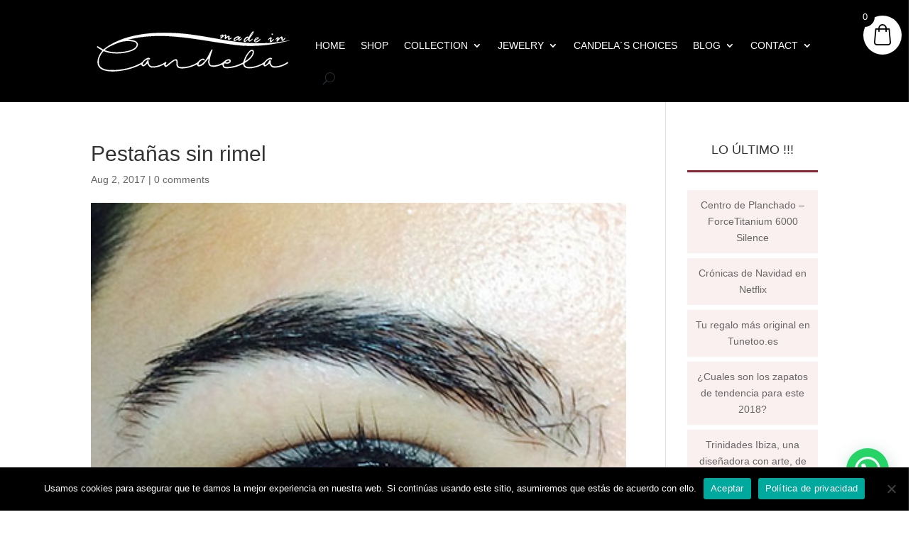

--- FILE ---
content_type: text/html; charset=utf-8
request_url: https://www.google.com/recaptcha/api2/aframe
body_size: -85
content:
<!DOCTYPE HTML><html><head><meta http-equiv="content-type" content="text/html; charset=UTF-8"></head><body><script nonce="cAOwRAkfaVDUTZZkzjWaog">/** Anti-fraud and anti-abuse applications only. See google.com/recaptcha */ try{var clients={'sodar':'https://pagead2.googlesyndication.com/pagead/sodar?'};window.addEventListener("message",function(a){try{if(a.source===window.parent){var b=JSON.parse(a.data);var c=clients[b['id']];if(c){var d=document.createElement('img');d.src=c+b['params']+'&rc='+(localStorage.getItem("rc::a")?sessionStorage.getItem("rc::b"):"");window.document.body.appendChild(d);sessionStorage.setItem("rc::e",parseInt(sessionStorage.getItem("rc::e")||0)+1);localStorage.setItem("rc::h",'1768963650645');}}}catch(b){}});window.parent.postMessage("_grecaptcha_ready", "*");}catch(b){}</script></body></html>

--- FILE ---
content_type: text/css
request_url: https://madeincandela.com/wp-content/themes/JaviDiv2/style.css?ver=1.0.1686432261
body_size: 29
content:
/*
Theme Name: JaviDiv2
Theme URI: https://madeincandela.com/
Template: Divi
Author: javier
Author URI: https://madeincandela.com/
Description: https://madeincandela.com/
Version: 1.0.1686432261
Updated: 2023-06-10 23:24:21

*/



--- FILE ---
content_type: text/css
request_url: https://madeincandela.com/wp-content/et-cache/global/et-divi-customizer-global.min.css?ver=1720384326
body_size: 3702
content:
a.et-cart-info{display:none}body .et_pb_button:hover,.woocommerce a.button.alt:hover,.woocommerce-page a.button.alt:hover,.woocommerce button.button.alt:hover,.woocommerce-page button.button.alt:hover,.woocommerce input.button.alt:hover,.woocommerce-page input.button.alt:hover,.woocommerce #respond input#submit.alt:hover,.woocommerce-page #respond input#submit.alt:hover,.woocommerce #content input.button.alt:hover,.woocommerce-page #content input.button.alt:hover,.woocommerce a.button:hover,.woocommerce-page a.button:hover,.woocommerce button.button:hover,.woocommerce-page button.button:hover,.woocommerce input.button:hover,.woocommerce-page input.button:hover,.woocommerce #respond input#submit:hover,.woocommerce-page #respond input#submit:hover,.woocommerce #content input.button:hover,.woocommerce-page #content input.button:hover{color:#fff}.woocommerce a.button.alt,.woocommerce-page a.button.alt,.woocommerce button.button.alt,.woocommerce-page button.button.alt,.woocommerce input.button.alt,.woocommerce-page input.button.alt,.woocommerce #respond input#submit.alt,.woocommerce-page #respond input#submit.alt,.woocommerce #content input.button.alt,.woocommerce-page #content input.button.alt,.woocommerce a.button,.woocommerce-page a.button,.woocommerce button.button,.woocommerce-page button.button,.woocommerce input.button,.woocommerce-page input.button,.woocommerce #respond input#submit,.woocommerce-page #respond input#submit,.woocommerce #content input.button,.woocommerce-page #content input.button{color:#fff}.ds-kenburns-header{overflow:hidden;position:relative;padding:0}.ds-kenburns-header:before{content:"";position:absolute;left:0;top:0;width:calc(100vw + 120px);height:calc(100vh + 150px);z-index:-1;background:url(https://madeincandela.com/wp-content/uploads/2019/11/Candela-Gomez-herrero-madeincandela.jpg);background-repeat:no-repeat;background-size:cover;background-position:center center;-ms-animation:move 8s ease forwards;-webkit-animation:move 8s ease forwards;-0-animation:move 8s ease forwards;-moz-animation:move 8s ease forwards;animation:move 8s ease forwards}@keyframes move{from{-ms-transform:scale3d(1);-webkit-transform:scale3d(1);-o-transform:scale3d(1);-moz-transform:scale3d(1);transform:scale3d(1)}to{-ms-transform:scale3d(1.2,1.2,1.2) translate3d(-150px,-120px,0px);-webkit-transform:scale3d(1.2,1.2,1.2) translate3d(-150px,-120px,0px);-o-transform:scale3d(1.2,1.2,1.2) translate3d(-150px,-120px,0px);-moz-transform:scale3d(1.2,1.2,1.2) translate3d(-150px,-120px,0px);transform:scale3d(1.1,1.1,1.1) translate3d(-120px,-100px,0px)}}.ds-container{width:1000px;margin:20px auto;overflow:hidden;box-shadow:1px 1px 4px rgba(0,0,0,0.5);border:1px solid rgba(255,255,255,1)}.ds-container figure{position:absolute;top:0!important;left:100px;margin:0;width:500px;box-shadow:0 0 0 1px rgba(255,255,255,0.6);transition:all 0.3s ease-in-out}.ds-container>figure{position:relative;left:0!important}.ds-container img{display:block;width:100%}.ds-container input{position:absolute;top:0;left:0;width:100px;height:100%;cursor:pointer;border:0;padding:0;opacity:0;z-index:100;-webkit-appearance:none;-moz-appearance:none;appearance:none}.ds-container input:checked{width:5px;left:auto;right:0px}.ds-container input:checked~figure{left:500px;transition:all 0.7s ease-in-out}.ds-container figcaption{width:100%;height:100%;background:rgba(87,73,81,0.1);position:absolute;top:0px;transition:all 0.2s linear}.ds-container figcaption span{position:absolute;top:80%;margin-top:-30px;right:20px;left:20px;overflow:hidden;text-align:center;background:rgba(87,73,81,0.3);border:1px solid #E4B2BA;line-height:20px;font-size:20px;opacity:0;text-transform:uppercase;letter-spacing:8px;font-weight:800;padding:30px;color:#E4B2BA;text-shadow:1px 1px 1px rgba(0,0,0,0.1)}.ds-container figcaption span:hover{background:rgba(255,255,255,0.3);color:#000;border:1px solid #000;text-shadow:1px 1px 1px rgba(0,0,0,0.1)}.ds-container input:checked+figcaption,.ds-container input:checked:hover+figcaption{background:rgba(87,73,81,0)}.ds-container input:checked+figcaption span{transition:all 0.4s ease-in-out 0.5s;opacity:1;top:88%}.ds-container #ds-selector-last:checked+figcaption span{transition-delay:0.3s}.ds-container input:hover+figcaption{background:rgba(87,73,81,0.03)}.ds-container input:checked~figure input{z-index:1}@media screen and (max-width:1024px){.ds-container{width:740px}.ds-container figure{left:80px;width:340px}.ds-container input{width:80px}.ds-container input:checked~figure{left:340px}.ds-container figcaption span{font-size:18px}.ds-container input:checked+figcaption span{top:82%}}@media screen and (max-width:768px){.ds-container{width:540px}.ds-container figure{left:50px;width:290px}.ds-container input{width:50px}.ds-container input:checked~figure{left:290px}.ds-container figcaption span{font-size:16px}.ds-container input:checked+figcaption span{top:80%}}@media screen and (max-width:520px){.ds-container{width:300px}.ds-container figure{left:30px;width:150px}.ds-container input{width:30px}.ds-container input:checked~figure{left:150px}.ds-container figcaption span{font-size:12px;letter-spacing:2px;padding:10px;margin-top:-20px}.ds-container input:checked+figcaption span{top:77%}}@media screen and (max-width:320px){.ds-container{width:260px}.ds-container figure{left:26px;width:130px}.ds-container input{width:26px}.ds-container input:checked~figure{left:130px}.ds-container figcaption span{font-size:10px;letter-spacing:2px;padding:10px;margin-top:-20px}.ds-container input:checked+figcaption span{top:77%}}.et_portfolio_image,.et_shop_image{-moz-transition:all 0.3s;-webkit-transition:all 0.3s;transition:all 0.3s}.et_portfolio_image:hover,.et_shop_image:hover{-webkit-transform:scale(1.04);-moz-transform:scale(1.04);-o-transform:scale(1.04);-ms-transform:scale(1.04);transform:scale(1.04)}.roundedsplit::before,.roundedsplit::after{position:absolute;content:'';pointer-events:none}.roundedsplit{border-radius:0 0 80px 80px}.roundedsplit::before,.roundedsplit::after{top:-70px;left:0;z-index:10;width:50%;height:70px;background:inherit}.roundedsplit::before{border-radius:0 80px 0 0}.roundedsplit::after{left:50%;border-radius:80px 0 0 0}.ds-diamond-section{overflow:hidden}.ds-diamond-image img{-webkit-filter:grayscale(100%);filter:grayscale(100%);-webkit-transform:rotate(-45deg);transform:rotate(-45deg);-webkit-clip-path:polygon(50% 0%,100% 50%,50% 100%,0% 50%);clip-path:polygon(50% 0%,100% 50%,50% 100%,0% 50%);-webkit-transition:all 1s;transition:all 1s;border-radius:50%}.ds-diamond-image img:hover{-webkit-filter:grayscale(0%);filter:grayscale(0%)}.ds-diamond-image{border:1px solid #E4B2BA;margin:3px;-webkit-transform:rotate(45deg);transform:rotate(45deg)}.ds-diamond-row-1.et_pb_row{width:67%;max-width:67%;margin:auto;padding:30px 0 0 0}.ds-diamond-row-3.et_pb_row{width:67%;max-width:67%;margin:auto;padding:0 0 30px 0}.ds-diamond-row-2.et_pb_row{padding:0}.ds-text-row.et_pb_row{top:-80px!important}.ds-diamond-title-inner h2{font-size:28px;margin-left:38%;margin-top:-50%;text-transform:uppercase;-webkit-transform:rotate(-45deg);transform:rotate(-45deg);-webkit-text-fill-color:white;-webkit-text-stroke-width:.5px;-webkit-text-stroke-color:#F9D5D3}.ds-diamond-title-outer h2{font-size:28px;margin-left:39%;margin-top:-45%;text-transform:uppercase;-webkit-transform:rotate(-45deg);transform:rotate(-45deg);-webkit-text-fill-color:white;-webkit-text-stroke-width:.5px;-webkit-text-stroke-color:#F9D5D3}@media only screen and (max-width:1740px){.ds-diamond-title-inner h2,.ds-diamond-title-outer h2{font-size:30px}}@media only screen and (max-width:1550px){.ds-diamond-title-inner h2,.ds-diamond-title-outer h2{font-size:25px}}@media only screen and (max-width:1352px){.ds-diamond-title-inner h2,.ds-diamond-title-outer h2{font-size:20px}}@media only screen and (max-width:1160px){.ds-diamond-title-inner h2,.ds-diamond-title-outer h2{font-size:15px}}@media only screen and (max-width:980px){.ds-diamond-title-outer h2{font-size:70px}.ds-diamond-title-inner h2{font-size:30px;margin-bottom:45%}.ds-diamond-title-outer{margin-bottom:50%!important}.ds-diamond-row-1.et_pb_row{margin-bottom:0!important}.ds-diamond-row-2.et_pb_row{width:94.5%!important;padding:8%;margin-bottom:100px!important}}@media only screen and (max-width:880px){.ds-diamond-title-outer h2{font-size:60px}}@media only screen and (max-width:775px){.ds-diamond-title-inner h2{font-size:25px}.ds-diamond-title-outer h2{font-size:50px}}@media only screen and (max-width:680px){.ds-diamond-title-inner h2{font-size:25px}.ds-diamond-title-outer h2{font-size:40px}}@media only screen and (max-width:580px){.ds-diamond-title-inner h2{font-size:14px}.ds-diamond-title-outer h2{font-size:35px}}@media only screen and (max-width:480px){.ds-diamond-title-inner h2,.ds-diamond-title-outer h2{font-size:30px}.ds-diamond-row-2.et_pb_row{padding:14%;margin-bottom:-7%!important}.ds-diamond-image{margin-bottom:0!important}.ds-diamond-title-inner h2,.ds-diamond-title-outer h2{margin-left:39%;margin-top:-39%}.ds-diamond-title-outer h2{margin-bottom:-5%}.ds-diamond-row-1-last h2{margin-bottom:-25%}}@media only screen and (max-width:460px){.ds-diamond-title-inner h2,.ds-diamond-title-outer h2{font-size:25px}}@media only screen and (max-width:375px){.ds-diamond-title-inner h2,.ds-diamond-title-outer h2{font-size:20px}}@media only screen and (max-width:340px){.ds-diamond-title-inner h2,.ds-diamond-title-outer h2{font-size:15px}}@media only screen and (min-width:480px) and (max-width:980px){.ds-diamond-row-2 .ds-diamond-image{max-width:93%}}.widgettitle{text-align:center;font-size:18px;padding-bottom:20px;border-bottom:solid 3px #8e2432;margin-bottom:25px}.et_pb_widget ul li{background-color:#faf0ef;padding:10px;text-align:center}.search #left-area,.archive #left-area{-moz-column-count:3;column-count:3;-moz-column-gap:60px;column-gap:60px}.archive .et_pb_post>a,.search .et_pb_post>a{margin:-20px -20px 10px;display:block}.search #left-area .et_pb_post,.archive #left-area .et_pb_post{overflow:hidden;page-break-inside:avoid;break-inside:avoid-column;width:100%;padding:19px;border:1px solid #d8d8d8;background-color:#fff;word-wrap:break-word;display:inline-block}.search #left-area .et_pb_post h2,.archive #left-area .et_pb_post h2{font-size:18px}.search #left-area .et_pb_post.format-link,.search #left-area .et_pb_post.format-quote,.search #left-area .et_pb_post.format-audio,.archive #left-area .et_pb_post.format-link,.archive #left-area .et_pb_post.format-quote,.archive #left-area .et_pb_post.format-audio{padding:0}.archive .et_pb_post .et_pb_image_container,.archive .et_pb_post .et_main_video_container,.archive .et_pb_post .et_audio_content,.archive .et_pb_post .et_pb_slider,.search .et_pb_post .et_pb_image_container,.search .et_pb_post .et_main_video_container,.search .et_pb_post .et_audio_content,.search .et_pb_post .et_pb_slider{margin:-20px -20px 10px}.archive .et_pb_post.format-audio .et_audio_content{margin:0px -38px 0px}.archive .et_pb_post .et_pb_slider .et_pb_slide,.search .et_pb_post .et_pb_slider .et_pb_slide{min-height:180px}.archive .pagination,.search .pagination{padding:20px 0}@media screen and (max-width:980px){.search #left-area,.archive #left-area{-moz-column-count:2;column-count:2;-moz-column-gap:60px;column-gap:60px}}@media screen and (max-width:767px){.search #left-area,.archive #left-area{-moz-column-count:1;column-count:1}.search .et_pb_post.format-audio .et_audio_content,.archive .et_pb_post.format-audio .et_audio_content{margin:0}.search #left-area .et_pb_post.format-audio .et_audio_container .mejs-controls div.mejs-time-rail,.archive #left-area .et_pb_post.format-audio .et_audio_container .mejs-controls div.mejs-time-rail,.search #left-area .et_pb_post.format-audio .et_audio_container .mejs-controls .mejs-time-rail .mejs-time-total,.archive #left-area .et_pb_post.format-audio .et_audio_container .mejs-controls .mejs-time-rail .mejs-time-total{min-width:300px!important;width:300px!important}}.mc4wp-form input[type="submit"]{background-color:#faf0ef;border-color:#d6aeab;border-style:solid;letter-spacing:2px;text-align:center;font-size:18px;font-family:"source sans pro";color:#8e2432}.mc4wp-form input{color:#8e2432;border-color:#d6aeab}.mc4wp-form input[type="text"]{color:#8e2432}.horizontal-optin p{display:inline-block}.border-hover .et_pb_column{overflow:hidden;position:relative}.border-hover .et_pb_column img{-webkit-transition:all 0.5s ease-in-out;-moz-transition:all 0.5s ease-in-out;transition:all 0.5s ease-in-out}.border-hover .et_pb_column:hover img{transform:scale(1.1)}.border-hover .et_pb_column:hover .et_pb_image:after{position:absolute;top:0;left:0;width:100%;height:100%;background:rgba(255,255,255,0.5);content:''}.border-hover .et_pb_column .et_pb_promo_description:before{top:50px;right:30px;bottom:50px;left:30px;border-top:1px solid #8e2432;border-bottom:1px solid #8e2432;-webkit-transform:scale(0,1);transform:scale(0,1);-webkit-transform-origin:0 0;transform-origin:0 0;position:absolute;content:'';opacity:0;-webkit-transition:opacity 0.35s,-webkit-transform 0.35s;transition:opacity 0.35s,transform 0.35s}.border-hover .et_pb_column .et_pb_promo_description:after{top:30px;right:50px;bottom:30px;left:50px;border-right:1px solid #8e2432;border-left:1px solid #8e2432;-webkit-transform:scale(1,0);transform:scale(1,0);-webkit-transform-origin:100% 0;transform-origin:100% 0;position:absolute;content:'';opacity:0;-webkit-transition:opacity 0.35s,-webkit-transform 0.35s;transition:opacity 0.35s,transform 0.35s}.border-hover .et_pb_column:hover .et_pb_promo_description:before,.border-hover .et_pb_column:hover .et_pb_promo_description:after{-webkit-transition-delay:0.15s;transition-delay:0.15s;opacity:1;-webkit-transform:scale(1);transform:scale(1)}.border-hover .et_pb_column .et_pb_promo_description h2{opacity:0;color:#8e2432;position:absolute;top:37%;width:100%;text-align:center;-webkit-transition:all 0.5s ease-in-out;-moz-transition:all 0.5s ease-in-out;transition:all 0.5s ease-in-out;margin:0;padding:0}.border-hover .et_pb_column .et_pb_promo_description p{opacity:0;color:#8e2432;position:absolute;top:42%;width:100%;text-align:center;-webkit-transition:all 0.5s ease-in-out;-moz-transition:all 0.5s ease-in-out;transition:all 0.5s ease-in-out}.border-hover .et_pb_column:hover .et_pb_promo_description h2{opacity:1;position:absolute;top:40%;width:100%;text-align:center;color:#8e2432}.border-hover .et_pb_column:hover .et_pb_promo_description p{opacity:1;position:absolute;top:50%;width:100%;text-align:center;color:#8e2432}.border-hover .et_pb_promo{position:absolute;top:0;left:0;width:100%;height:100%}.border-hover .et_pb_promo_button{opacity:0;position:absolute;top:0;left:0;width:100%;height:100%}.ds-carousel-section{overflow:hidden;max-height:310px}@media only screen and (max-width:567px){.ds-carousel-section{max-height:140px;padding:0}}.ds-carousel-logo{width:20%;float:left}.ds-image-carousel-first{width:100%!important;max-height:200px;height:200px;background:#fff;animation:15s first 1 linear;animation-fill-mode:forwards}.ds-image-carousel-second{z-index:2;height:200px;background:#fff;width:100%!important;float:left;display:inline-block;top:-200px;animation:30s second infinite linear}.ds-image-carousel-third{z-index:1;height:200px;background:#fff;width:100%!important;float:left;display:inline-block;top:-400px;animation:30s third infinite linear;animation-delay:15s;opacity:0}@keyframes first{0%{-moz-transform:translateX(0);-ms-transform:translateX(0);-webkit-transform:translateX(0);transform:translateX(0);z-index:3}99.99%{-moz-transform:translateX(-100%);-ms-transform:translateX(-100%);-webkit-transform:translateX(-100%);transform:translateX(-100%);z-index:3}100%{z-index:-1}}@keyframes second{0%{-moz-transform:translateX(100%);-ms-transform:translateX(100%);-webkit-transform:translateX(100%);transform:translateX(100%)}100%{-moz-transform:translateX(-100%);-ms-transform:translateX(-100%);-webkit-transform:translateX(-100%);transform:translateX(-100%)}}@keyframes third{0.1%{opacity:0}0.2%{-moz-transform:translateX(100%);-ms-transform:translateX(100%);-webkit-transform:translateX(100%);transform:translateX(100%);opacity:1}100%{-moz-transform:translateX(-100%);-ms-transform:translateX(-100%);-webkit-transform:translateX(-100%);transform:translateX(-100%);opacity:1}}.ds-carousel-section{overflow:hidden;max-height:300px}@media only screen and (max-width:567px){.ds-carousel-section{max-height:140px;padding:0}}.ds-carousel-logo{width:20%;float:left}.ds-image-carousel-first{width:100%!important;max-height:200px;height:200px;background:#fff;animation:15s first 1 linear;animation-fill-mode:forwards}.ds-image-carousel-second{z-index:2;height:200px;background:#fff;width:100%!important;float:left;display:inline-block;top:-200px;animation:30s second infinite linear}.ds-image-carousel-third{z-index:1;height:200px;background:#fff;width:100%!important;float:left;display:inline-block;top:-400px;animation:30s third infinite linear;animation-delay:15s;opacity:0}@keyframes first{0%{-moz-transform:translateX(0);-ms-transform:translateX(0);-webkit-transform:translateX(0);transform:translateX(0);z-index:3}99.99%{-moz-transform:translateX(-100%);-ms-transform:translateX(-100%);-webkit-transform:translateX(-100%);transform:translateX(-100%);z-index:3}100%{z-index:-1}}@keyframes second{0%{-moz-transform:translateX(100%);-ms-transform:translateX(100%);-webkit-transform:translateX(100%);transform:translateX(100%)}100%{-moz-transform:translateX(-100%);-ms-transform:translateX(-100%);-webkit-transform:translateX(-100%);transform:translateX(-100%)}}@keyframes third{0.1%{opacity:0}0.2%{-moz-transform:translateX(100%);-ms-transform:translateX(100%);-webkit-transform:translateX(100%);transform:translateX(100%);opacity:1}100%{-moz-transform:translateX(-100%);-ms-transform:translateX(-100%);-webkit-transform:translateX(-100%);transform:translateX(-100%);opacity:1}}.widget_search #searchsubmit{background-color:#faf0ef}.widget_search input#searchsubmit{color:#8e2432}.widget_search input#s{border:1px solid #d6aeab}#top-menu .current-menu-item a::before,#top-menu .current_page_item a::before{content:"";position:absolute;z-index:2;left:0;right:0}#top-menu li a:before{content:"";position:absolute;z-index:-2;left:0;right:100%;bottom:50%;background:#8e2432;height:3px;-webkit-transition-property:right;transition-property:right;-webkit-transition-duration:0.3s;transition-duration:0.3s;-webkit-transition-timing-function:ease-out;transition-timing-function:ease-out}#top-menu li a:hover{opacity:1!important}#top-menu li a:hover:before{right:0}#top-menu li li a:before{bottom:10%}.filter_sepia:hover{-webkit-filter:sepia(1);filter:sepia(1);-webkit-transition:.5s;transition:.5s}.filter_grayscale:hover{-webkit-filter:grayscale(1);filter:sepia(1);-webkit-transition:.5s;transition:.5s}.filter_toaster:hover{-webkit-filter:sepia(0.4) saturate(2.5) hue-rotate(-30deg) contrast(0.67);-filter:sepia(0.4) saturate(2.5) hue-rotate(-30deg) contrast(0.67)}.filter_opacity:hover{-webkit-filter:opacity(.5);filter:opacity(.5)}.filter_kelvin:hover{filter:sepia(0.4) saturate(2.4) brightness(1.3) contrast(1);-webkit-filter:sepia(0.4) saturate(2.4) brightness(1.3) contrast(1)}.figureshine{width:auto;height:auto;margin:0;padding:0;background:#fff;overflow:hidden}.figureshine{position:relative}.figureshine::before{position:absolute;top:0;left:-75%;z-index:2;display:block;content:'';width:50%;height:100%;background:-webkit-linear-gradient(left,rgba(255,255,255,0) 0%,rgba(255,255,255,.3) 100%);background:linear-gradient(to right,rgba(255,255,255,0) 0%,rgba(255,255,255,.3) 100%);-webkit-transform:skewX(-25deg);transform:skewX(-25deg)}.figureshine:hover::before{-webkit-animation:shine .75s;animation:shine .75s}@-webkit-keyframes shine{100%{left:125%}}@keyframes shine{100%{left:125%}}.figurecircle{width:auto;height:auto;margin:0;padding:0;background:#fff;overflow:hidden}.figurecircle{position:relative}.figurecircle::before{position:absolute;top:50%;left:50%;z-index:2;display:block;content:'';width:0;height:0;background:rgba(255,255,255,.2);border-radius:100%;-webkit-transform:translate(-50%,-50%);transform:translate(-50%,-50%);opacity:0}.figurecircle:hover::before{-webkit-animation:circle .75s;animation:circle .75s}@-webkit-keyframes circle{0%{opacity:1}40%{opacity:1}100%{width:200%;height:200%;opacity:0}}@keyframes circle{0%{opacity:1}40%{opacity:1}100%{width:200%;height:200%;opacity:0}}.figurezoomin img{-webkit-transform:scale(1);transform:scale(1);-webkit-transition:.3s ease-in-out;transition:.3s ease-in-out}.figurezoomin:hover img{-webkit-transform:scale(1.3);transform:scale(1.3)}{overflow:hidden!important}.catering_top_section .et_pb_promo .et_pb_promo_description p:last-child{padding-bottom:0!important}.catering_top_section .et_pb_promo .et_pb_promo_description p{padding-bottom:30px}.catering_form .et_contact_bottom_container{width:100%!important;float:none}.catering_form h1.et_pb_contact_main_title{text-align:right}.catering_form img{height:auto!important;display:block!important}.catering_form p.et_pb_contact_field{padding-left:0!important}body #page-container .catering_form form,body #page-container .catering_form .et_pb_contact_form_container .et_pb_button{margin-left:0!important}.catering_form *::-webkit-input-placeholder{color:#fff!important}.catering_form *::-moz-placeholder{color:#fff!important}.catering_form *:-ms-input-placeholder{color:#fff!important}.catering_form *:-moz-placeholder{color:#fff!important}@media only screen and (max-width:1800px){.catering_top_section .et_pb_promo:after,.catering_section_book .et_pb_text:after{display:none!important}.catering_section_book{padding-top:100px!important;padding-bottom:140px!important}.catering_form .et_pb_image{left:-140px}.catering_top_section .et_pb_image:last-child{left:0!important}}@media only screen and (max-width:1390px){.catering_top_section{padding:40px 40px!important}.catering_top_section.et_pb_row{width:90%!important;top:-160px;margin-bottom:-190px!important}.event_blurbs.et_pb_row,.event_text.et_pb_row{width:90%!important;padding:40px!important}.catering_section_book .et_pb_text{text-align:center;line-height:120%;padding-left:0!important}.memorable_events .et_pb_promo{width:100%!important}.event_text.et_pb_row .et_pb_image,.catering_top_section .et_pb_image,.catering_form .et_pb_image,.memorable_events .et_pb_image{display:none!important}}@media only screen and (max-width:980px){.catering_top_section .et_pb_promo_description{padding-bottom:0!important}.catering_top_section .et_pb_promo{margin-bottom:0!important}.catering_top_section .et_pb_column_4_4{margin-bottom:0!important}.event_text.et_pb_row{padding-bottom:0!important}.catering_section_book{padding-top:70px!important;padding-bottom:80px!important}.memorable_events .et_pb_blurb_container{text-align:center!important}.catering_form h1.et_pb_contact_main_title{text-align:left!important}.catering_form .et_pb_promo_description{margin-top:0!important;text-align:left!important}}

--- FILE ---
content_type: image/svg+xml
request_url: https://madeincandela.com/wp-content/uploads/2020/04/Payment-methods-madeincandela.svg
body_size: 14981
content:
<?xml version="1.0" encoding="utf-8"?>
<!-- Generator: Adobe Illustrator 16.0.0, SVG Export Plug-In . SVG Version: 6.00 Build 0)  -->
<!DOCTYPE svg PUBLIC "-//W3C//DTD SVG 1.1//EN" "http://www.w3.org/Graphics/SVG/1.1/DTD/svg11.dtd">
<svg version="1.1" id="Capa_1" xmlns="http://www.w3.org/2000/svg" xmlns:xlink="http://www.w3.org/1999/xlink" x="0px" y="0px"
	 width="255.275px" height="104.578px" viewBox="0 0 255.275 104.578" enable-background="new 0 0 255.275 104.578"
	 xml:space="preserve">
<path fill="#223A78" d="M20.852,11.729c-1.025-0.706-2.364-1.059-4.015-1.059h-6.393c-0.506,0-0.786,0.253-0.839,0.759l-2.597,16.3
	c-0.027,0.16,0.013,0.308,0.12,0.44c0.106,0.132,0.24,0.198,0.4,0.198h3.036c0.532,0,0.825-0.251,0.879-0.757l0.719-4.396
	c0.026-0.214,0.121-0.386,0.28-0.521c0.16-0.132,0.36-0.22,0.599-0.261c0.24-0.039,0.465-0.06,0.679-0.06
	c0.212,0,0.466,0.016,0.759,0.042c0.292,0.025,0.479,0.039,0.559,0.039c2.291,0,4.089-0.645,5.394-1.938
	c1.305-1.291,1.958-3.082,1.958-5.373C22.391,13.573,21.877,12.435,20.852,11.729L20.852,11.729z M17.556,16.624
	c-0.134,0.933-0.479,1.544-1.039,1.837S15.159,18.9,14.12,18.9l-1.318,0.039l0.679-4.273c0.053-0.293,0.227-0.44,0.519-0.44h0.76
	c1.064,0,1.838,0.154,2.317,0.459C17.556,14.991,17.716,15.637,17.556,16.624L17.556,16.624z"/>
<path fill="#169BD8" d="M88.311,10.67h-2.957c-0.292,0-0.465,0.146-0.519,0.44L82.239,27.73l-0.04,0.081
	c0,0.131,0.053,0.26,0.16,0.379c0.105,0.119,0.239,0.179,0.399,0.179h2.637c0.505,0,0.786-0.252,0.839-0.758l2.596-16.342v-0.04
	C88.831,10.857,88.658,10.67,88.311,10.67L88.311,10.67z"/>
<path fill="#223A78" d="M52.594,17.102c0-0.132-0.053-0.258-0.16-0.377c-0.107-0.12-0.227-0.181-0.359-0.181h-3.077
	c-0.294,0-0.534,0.134-0.72,0.4l-4.234,6.233l-1.757-5.993c-0.134-0.426-0.427-0.64-0.879-0.64h-2.998
	c-0.134,0-0.252,0.061-0.358,0.181c-0.107,0.119-0.16,0.246-0.16,0.377c0,0.055,0.26,0.84,0.779,2.359
	c0.519,1.518,1.079,3.156,1.678,4.914c0.599,1.758,0.912,2.69,0.938,2.798c-2.184,2.981-3.276,4.58-3.276,4.792
	c0,0.348,0.173,0.519,0.52,0.519h3.077c0.292,0,0.532-0.131,0.719-0.398l10.188-14.702C52.567,17.33,52.594,17.237,52.594,17.102
	L52.594,17.102z"/>
<path fill="#169BD8" d="M81.241,16.543h-3.037c-0.374,0-0.599,0.441-0.679,1.319c-0.694-1.065-1.958-1.598-3.797-1.598
	c-1.917,0-3.548,0.72-4.894,2.157c-1.346,1.438-2.017,3.131-2.017,5.075c0,1.572,0.458,2.823,1.378,3.754
	c0.918,0.933,2.149,1.399,3.696,1.399c0.771,0,1.558-0.159,2.356-0.479c0.799-0.318,1.424-0.747,1.877-1.278
	c0,0.026-0.026,0.146-0.08,0.358c-0.054,0.214-0.079,0.373-0.079,0.479c0,0.427,0.171,0.639,0.52,0.639h2.755
	c0.506,0,0.799-0.251,0.879-0.757l1.639-10.43c0.025-0.159-0.013-0.306-0.121-0.439C81.533,16.61,81.4,16.543,81.241,16.543
	L81.241,16.543z M76.028,24.415c-0.68,0.665-1.499,0.998-2.457,0.998c-0.774,0-1.399-0.213-1.879-0.638
	c-0.479-0.425-0.718-1.013-0.718-1.759c0-0.983,0.333-1.818,0.998-2.497c0.664-0.68,1.492-1.019,2.478-1.019
	c0.744,0,1.364,0.22,1.857,0.659c0.492,0.439,0.74,1.045,0.74,1.817C77.045,22.937,76.706,23.75,76.028,24.415L76.028,24.415z"/>
<path fill="#223A78" d="M35.854,16.543h-3.036c-0.374,0-0.6,0.441-0.68,1.319c-0.72-1.065-1.985-1.598-3.795-1.598
	c-1.918,0-3.549,0.72-4.895,2.157c-1.346,1.438-2.018,3.131-2.018,5.075c0,1.572,0.459,2.823,1.378,3.754
	c0.919,0.933,2.151,1.399,3.696,1.399c0.745,0,1.519-0.159,2.317-0.479c0.799-0.318,1.438-0.747,1.917-1.278
	c-0.106,0.319-0.16,0.599-0.16,0.838c0,0.427,0.174,0.639,0.52,0.639h2.758c0.505,0,0.799-0.251,0.879-0.757l1.638-10.43
	c0.025-0.159-0.015-0.306-0.12-0.439C36.147,16.61,36.015,16.543,35.854,16.543L35.854,16.543z M30.641,24.436
	c-0.679,0.652-1.512,0.978-2.497,0.978c-0.773,0-1.393-0.213-1.858-0.638c-0.467-0.425-0.699-1.013-0.699-1.759
	c0-0.983,0.332-1.818,0.999-2.497c0.665-0.68,1.491-1.02,2.477-1.02c0.746,0,1.365,0.221,1.857,0.66
	c0.493,0.439,0.74,1.045,0.74,1.817C31.66,22.963,31.32,23.782,30.641,24.436L30.641,24.436z"/>
<path fill="#169BD8" d="M66.238,11.729c-1.025-0.706-2.363-1.059-4.015-1.059h-6.352c-0.534,0-0.827,0.253-0.879,0.759l-2.598,16.3
	c-0.027,0.16,0.013,0.308,0.12,0.44c0.106,0.132,0.24,0.198,0.4,0.198h3.275c0.319,0,0.534-0.173,0.64-0.518l0.719-4.635
	c0.026-0.214,0.12-0.386,0.279-0.521c0.16-0.132,0.36-0.22,0.6-0.261c0.24-0.039,0.466-0.06,0.679-0.06
	c0.214,0,0.466,0.016,0.76,0.042c0.293,0.025,0.479,0.039,0.559,0.039c2.292,0,4.088-0.645,5.395-1.938
	c1.305-1.291,1.958-3.082,1.958-5.373C67.777,13.573,67.264,12.435,66.238,11.729L66.238,11.729z M62.144,18.301
	c-0.586,0.399-1.465,0.599-2.637,0.599l-1.28,0.04l0.68-4.274c0.053-0.292,0.227-0.44,0.52-0.44h0.719
	c0.586,0,1.052,0.027,1.398,0.081c0.346,0.053,0.68,0.22,1,0.5c0.32,0.279,0.479,0.686,0.479,1.218
	C63.023,17.143,62.729,17.9,62.144,18.301z"/>
<path fill="#084793" d="M212.784,29.037l2.989-17.549h4.783l-2.992,17.549H212.784z M234.846,11.866
	c-0.946-0.355-2.433-0.737-4.288-0.737c-4.725,0-8.055,2.38-8.083,5.792c-0.027,2.521,2.378,3.928,4.191,4.767
	c1.861,0.86,2.486,1.409,2.478,2.178c-0.011,1.175-1.485,1.714-2.86,1.714c-1.914,0-2.931-0.267-4.503-0.923l-0.616-0.277
	l-0.673,3.928c1.12,0.488,3.184,0.913,5.33,0.936c5.028,0,8.292-2.353,8.328-5.995c0.019-1.996-1.256-3.516-4.017-4.768
	c-1.67-0.812-2.694-1.353-2.684-2.175c0-0.73,0.867-1.51,2.739-1.51c1.563-0.024,2.696,0.317,3.58,0.672l0.428,0.203L234.846,11.866
	 M247.153,11.487h-3.694c-1.146,0-2.002,0.313-2.505,1.456l-7.105,16.08h5.025c0,0,0.819-2.16,1.005-2.636
	c0.55,0,5.428,0.009,6.125,0.009c0.145,0.613,0.583,2.627,0.583,2.627h4.438L247.153,11.487L247.153,11.487z M241.29,22.819
	c0.395-1.012,1.905-4.907,1.905-4.907c-0.027,0.048,0.392-1.015,0.634-1.674l0.325,1.513c0,0,0.913,4.189,1.105,5.068H241.29
	L241.29,22.819L241.29,22.819z M208.723,11.487l-4.683,11.968l-0.499-2.432c-0.872-2.804-3.587-5.841-6.624-7.362l4.281,15.344
	l5.061-0.005l7.53-17.514H208.723"/>
<path fill="#F2AF17" d="M198.882,21.148h-7.713l-0.061,0.364c6.001,1.452,9.972,4.963,11.619,9.183l-1.677-8.065
	C200.76,21.518,199.921,21.188,198.882,21.148"/>
<path fill="#D9232B" d="M52.973,53.194c0,7.666-6.212,13.879-13.878,13.879S25.216,60.86,25.216,53.194
	c0-7.662,6.213-13.877,13.879-13.877S52.973,45.532,52.973,53.194"/>
<path fill="#EFA12D" d="M57.726,39.317c-3.585,0-6.853,1.36-9.315,3.592c-0.502,0.457-0.97,0.946-1.402,1.469h2.806
	c0.383,0.468,0.737,0.959,1.057,1.471h-4.918c-0.298,0.473-0.564,0.963-0.802,1.47h6.518c0.225,0.478,0.422,0.968,0.591,1.468
	h-7.694c-0.163,0.482-0.296,0.973-0.405,1.471h8.5c0.208,0.966,0.313,1.949,0.313,2.938c0,1.543-0.252,3.025-0.716,4.408h-7.693
	c0.166,0.502,0.363,0.992,0.587,1.471h6.518c-0.235,0.506-0.502,0.996-0.799,1.471h-4.917c0.318,0.512,0.673,1.002,1.056,1.469
	h2.805c-0.431,0.521-0.9,1.014-1.402,1.469c2.463,2.232,5.73,3.594,9.315,3.594c7.666,0,13.879-6.215,13.879-13.879
	S65.392,39.317,57.726,39.317"/>
<path fill="#010202" d="M69.755,60.933c0-0.248,0.2-0.449,0.447-0.449c0.248,0,0.447,0.201,0.447,0.449
	c0,0.246-0.199,0.445-0.447,0.445C69.955,61.378,69.755,61.179,69.755,60.933z M70.202,61.271c0.188,0,0.342-0.152,0.342-0.338
	c0-0.188-0.151-0.342-0.342-0.342l0,0c-0.186,0-0.34,0.152-0.34,0.34v0.002C69.862,61.118,70.015,61.271,70.202,61.271
	L70.202,61.271L70.202,61.271z M70.143,61.128h-0.092v-0.395h0.166c0.034,0,0.069,0,0.099,0.021c0.033,0.02,0.053,0.059,0.053,0.098
	c0,0.045-0.026,0.084-0.068,0.102l0.071,0.174H70.27l-0.06-0.156h-0.067V61.128z M70.143,60.905h0.051
	c0.018,0,0.04,0.002,0.057-0.008c0.015-0.01,0.021-0.027,0.021-0.045c0-0.016-0.007-0.033-0.021-0.041
	c-0.017-0.01-0.042-0.008-0.058-0.008h-0.05V60.905L70.143,60.905z M35.854,54.714c-0.159-0.016-0.229-0.023-0.338-0.023
	c-0.854,0-1.285,0.295-1.285,0.873c0,0.355,0.211,0.584,0.539,0.584C35.385,56.147,35.827,55.562,35.854,54.714L35.854,54.714z
	 M36.948,57.267h-1.249l0.031-0.596c-0.382,0.471-0.89,0.693-1.579,0.693c-0.817,0-1.377-0.639-1.377-1.564
	c0-1.393,0.974-2.205,2.645-2.205c0.171,0,0.392,0.014,0.614,0.043c0.046-0.188,0.059-0.27,0.059-0.371
	c0-0.379-0.264-0.521-0.966-0.521c-0.738-0.008-1.347,0.176-1.596,0.258c0.017-0.094,0.21-1.287,0.21-1.287
	c0.751-0.221,1.247-0.302,1.803-0.302c1.294,0,1.979,0.577,1.978,1.677c0.002,0.293-0.045,0.656-0.122,1.135
	C37.268,55.058,36.988,56.833,36.948,57.267L36.948,57.267z M32.144,57.267h-1.507l0.863-5.412l-1.926,5.412h-1.029l-0.126-5.381
	l-0.906,5.381h-1.41l1.177-7.04h2.167l0.131,3.94l1.323-3.94h2.408L32.144,57.267 M59.587,54.714
	c-0.156-0.016-0.226-0.023-0.335-0.023c-0.854,0-1.285,0.295-1.285,0.873c0,0.355,0.21,0.584,0.539,0.584
	C59.12,56.147,59.563,55.562,59.587,54.714L59.587,54.714z M60.685,57.267h-1.249l0.029-0.596c-0.382,0.471-0.889,0.693-1.58,0.693
	c-0.816,0-1.375-0.639-1.375-1.564c0-1.393,0.972-2.205,2.644-2.205c0.171,0,0.391,0.014,0.615,0.043
	c0.046-0.188,0.058-0.27,0.058-0.371c0-0.379-0.262-0.521-0.967-0.521c-0.736-0.008-1.344,0.176-1.593,0.258
	c0.014-0.094,0.208-1.287,0.208-1.287c0.751-0.221,1.246-0.302,1.803-0.302c1.294,0,1.978,0.577,1.978,1.677
	c0.003,0.293-0.047,0.656-0.122,1.135C61.003,55.058,60.723,56.833,60.685,57.267L60.685,57.267z M43.646,57.179
	c-0.413,0.129-0.734,0.186-1.083,0.186c-0.771,0-1.19-0.443-1.19-1.258c-0.012-0.254,0.109-0.918,0.207-1.525
	c0.086-0.537,0.651-3.907,0.651-3.907h1.498l-0.173,0.868h0.903l-0.204,1.375h-0.908c-0.174,1.088-0.422,2.443-0.425,2.623
	c0,0.297,0.159,0.424,0.517,0.424c0.17,0,0.304-0.016,0.404-0.053L43.646,57.179 M48.238,57.132
	c-0.517,0.158-1.013,0.234-1.538,0.232c-1.678-0.002-2.55-0.877-2.55-2.553c0-1.957,1.111-3.397,2.619-3.397
	c1.237,0,2.025,0.804,2.025,2.069c0,0.422-0.055,0.832-0.187,1.41h-2.98c-0.102,0.828,0.429,1.176,1.301,1.176
	c0.536,0,1.019-0.109,1.557-0.359L48.238,57.132L48.238,57.132z M47.396,53.737c0.007-0.119,0.159-1.021-0.697-1.021
	c-0.479,0-0.818,0.365-0.957,1.021H47.396z M37.854,53.351c0,0.723,0.352,1.223,1.146,1.598c0.61,0.287,0.705,0.373,0.705,0.633
	c0,0.357-0.27,0.518-0.865,0.518c-0.45,0-0.867-0.07-1.351-0.227c0,0-0.197,1.264-0.206,1.322c0.341,0.074,0.646,0.143,1.567,0.17
	c1.591,0,2.323-0.605,2.323-1.912c0-0.787-0.307-1.25-1.061-1.598c-0.632-0.289-0.705-0.354-0.705-0.621
	c0-0.311,0.251-0.467,0.736-0.467c0.297,0,0.701,0.031,1.084,0.086l0.213-1.328c-0.389-0.061-0.98-0.11-1.326-0.11
	C38.431,51.414,37.848,52.294,37.854,53.351 M55.565,51.563c0.418,0,0.808,0.109,1.345,0.381l0.247-1.529
	c-0.22-0.086-0.999-0.594-1.656-0.594c-1.009,0-1.859,0.498-2.459,1.324c-0.874-0.289-1.234,0.295-1.675,0.879l-0.391,0.09
	c0.028-0.191,0.056-0.379,0.048-0.572h-1.386c-0.188,1.771-0.522,3.566-0.786,5.34l-0.068,0.385h1.508
	c0.252-1.635,0.389-2.682,0.474-3.391l0.567-0.314c0.085-0.318,0.35-0.424,0.883-0.41c-0.072,0.387-0.107,0.779-0.107,1.174
	c0,1.873,1.012,3.039,2.632,3.039c0.418,0,0.777-0.055,1.332-0.205l0.266-1.605c-0.499,0.246-0.91,0.361-1.281,0.361
	c-0.876,0-1.404-0.645-1.404-1.713C53.652,52.649,54.439,51.563,55.565,51.563"/>
<path fill="#FFFFFF" d="M32.577,56.847H31.07l0.865-5.41l-1.929,5.41H28.98l-0.129-5.379l-0.905,5.379h-1.41l1.178-7.037h2.167
	l0.06,4.357l1.464-4.357h2.339L32.577,56.847"/>
<path fill="#010202" d="M68.32,50.227l-0.334,2.034c-0.412-0.543-0.854-0.936-1.439-0.936c-0.759,0-1.452,0.578-1.905,1.424
	c-0.63-0.131-1.282-0.352-1.282-0.352v0.004c0.051-0.475,0.07-0.762,0.066-0.859h-1.385c-0.188,1.771-0.523,3.566-0.786,5.34
	l-0.065,0.385h1.504c0.203-1.322,0.36-2.422,0.475-3.291c0.515-0.463,0.771-0.871,1.292-0.844c-0.229,0.559-0.364,1.199-0.364,1.857
	c0,1.432,0.724,2.375,1.821,2.375c0.551,0,0.975-0.189,1.386-0.631l-0.069,0.531h1.426l1.146-7.038H68.32L68.32,50.227z
	 M66.436,55.942c-0.513,0-0.771-0.379-0.771-1.129c0-1.123,0.484-1.922,1.17-1.922c0.515,0,0.795,0.395,0.795,1.121
	C67.63,55.147,67.138,55.942,66.436,55.942L66.436,55.942z"/>
<path fill="#FFFFFF" d="M36.287,54.298c-0.158-0.018-0.228-0.023-0.337-0.023c-0.854,0-1.285,0.291-1.285,0.871
	c0,0.355,0.211,0.584,0.539,0.584C35.818,55.729,36.262,55.146,36.287,54.298L36.287,54.298z M37.384,56.849h-1.249l0.028-0.594
	c-0.381,0.469-0.89,0.691-1.579,0.691c-0.817,0-1.377-0.637-1.377-1.563c0-1.395,0.975-2.209,2.646-2.209
	c0.172,0,0.391,0.018,0.615,0.045c0.046-0.188,0.058-0.268,0.058-0.371c0-0.379-0.262-0.52-0.964-0.52
	c-0.74-0.01-1.347,0.176-1.597,0.256c0.016-0.096,0.209-1.285,0.209-1.285c0.752-0.221,1.246-0.305,1.803-0.305
	c1.295,0,1.98,0.582,1.979,1.678c0.001,0.297-0.047,0.658-0.124,1.135C37.702,54.636,37.421,56.415,37.384,56.849L37.384,56.849z
	 M57.591,49.999l-0.246,1.528c-0.537-0.271-0.929-0.382-1.346-0.382c-1.124,0-1.914,1.088-1.914,2.639
	c0,1.066,0.53,1.715,1.407,1.715c0.37,0,0.779-0.117,1.281-0.361l-0.267,1.604c-0.555,0.152-0.915,0.205-1.332,0.205
	c-1.622,0-2.632-1.164-2.632-3.037c0-2.518,1.395-4.275,3.393-4.275C56.593,49.634,57.369,49.911,57.591,49.999 M60.022,54.298
	c-0.157-0.018-0.229-0.023-0.336-0.023c-0.854,0-1.287,0.291-1.287,0.871c0,0.355,0.213,0.584,0.541,0.584
	C59.555,55.729,59.997,55.146,60.022,54.298L60.022,54.298z M61.119,56.849H59.87l0.028-0.594c-0.382,0.469-0.889,0.691-1.578,0.691
	c-0.816,0-1.377-0.637-1.377-1.563c0-1.395,0.975-2.209,2.645-2.209c0.172,0,0.39,0.018,0.614,0.045
	c0.048-0.188,0.059-0.268,0.059-0.371c0-0.379-0.26-0.52-0.965-0.52c-0.738-0.01-1.344,0.176-1.597,0.256
	c0.016-0.096,0.208-1.285,0.208-1.285c0.753-0.221,1.247-0.305,1.805-0.305c1.294,0,1.979,0.582,1.977,1.678
	c0.003,0.297-0.045,0.658-0.122,1.135C61.437,54.636,61.156,56.415,61.119,56.849L61.119,56.849z M44.08,56.763
	c-0.414,0.131-0.734,0.184-1.083,0.184c-0.771,0-1.191-0.443-1.191-1.256c-0.011-0.254,0.111-0.92,0.209-1.527
	c0.084-0.535,0.652-3.906,0.652-3.906h1.497l-0.176,0.867h0.77l-0.205,1.375H43.78c-0.172,1.088-0.421,2.445-0.423,2.625
	c0,0.297,0.158,0.424,0.515,0.424c0.172,0,0.305-0.018,0.406-0.053L44.08,56.763 M48.671,56.716c-0.515,0.156-1.01,0.232-1.536,0.23
	c-1.677,0-2.551-0.875-2.551-2.553c0-1.959,1.112-3.398,2.62-3.398c1.235,0,2.023,0.807,2.023,2.072c0,0.42-0.054,0.83-0.184,1.408
	h-2.982c-0.102,0.83,0.431,1.176,1.302,1.176c0.536,0,1.02-0.111,1.557-0.361L48.671,56.716L48.671,56.716z M47.828,53.319
	c0.01-0.117,0.161-1.021-0.694-1.021c-0.479,0-0.818,0.365-0.959,1.021H47.828z M38.287,52.935c0,0.725,0.351,1.223,1.147,1.598
	c0.611,0.287,0.704,0.371,0.704,0.631c0,0.355-0.27,0.52-0.864,0.52c-0.45,0-0.869-0.07-1.35-0.227c0,0-0.199,1.262-0.208,1.322
	c0.343,0.074,0.648,0.143,1.567,0.168c1.59,0,2.324-0.604,2.324-1.912c0-0.787-0.307-1.248-1.063-1.596
	c-0.631-0.291-0.703-0.355-0.703-0.623c0-0.309,0.25-0.465,0.736-0.465c0.296,0,0.7,0.031,1.083,0.082l0.214-1.326
	c-0.39-0.062-0.979-0.111-1.325-0.111C38.866,50.995,38.281,51.874,38.287,52.935 M69.094,56.849h-1.426l0.069-0.533
	c-0.412,0.441-0.837,0.631-1.389,0.631c-1.096,0-1.818-0.943-1.818-2.375c0-1.904,1.123-3.508,2.451-3.508
	c0.585,0,1.026,0.237,1.438,0.779l0.335-2.033h1.485L69.094,56.849L69.094,56.849z M66.869,55.524c0.703,0,1.196-0.795,1.196-1.928
	c0-0.729-0.282-1.121-0.799-1.121c-0.684,0-1.168,0.795-1.168,1.922C66.099,55.146,66.357,55.524,66.869,55.524z M62.477,51.124
	c-0.188,1.771-0.525,3.566-0.788,5.338l-0.067,0.387h1.506c0.54-3.5,0.671-4.186,1.515-4.1c0.136-0.715,0.387-1.344,0.574-1.66
	c-0.632-0.131-0.984,0.225-1.447,0.902c0.037-0.293,0.104-0.576,0.091-0.867H62.477 M50.073,51.124
	c-0.19,1.771-0.523,3.566-0.786,5.338l-0.067,0.387h1.507c0.537-3.5,0.667-4.186,1.513-4.1c0.135-0.715,0.385-1.344,0.571-1.66
	c-0.631-0.131-0.983,0.225-1.444,0.902c0.036-0.293,0.104-0.576,0.09-0.867H50.073 M69.755,56.399c0-0.248,0.2-0.447,0.446-0.447
	h0.001c0.248,0,0.447,0.199,0.447,0.447l0,0c0,0.248-0.199,0.449-0.447,0.449C69.955,56.849,69.755,56.647,69.755,56.399
	L69.755,56.399z M70.202,56.741c0.188,0,0.342-0.154,0.342-0.342l0,0c0-0.189-0.153-0.34-0.342-0.34l0,0
	c-0.188,0-0.34,0.15-0.34,0.34C69.862,56.587,70.015,56.741,70.202,56.741L70.202,56.741z M70.143,56.595h-0.092v-0.391h0.166
	c0.034,0,0.069,0,0.099,0.018c0.033,0.021,0.053,0.061,0.053,0.102c0,0.043-0.026,0.082-0.068,0.1l0.071,0.172H70.27l-0.062-0.154
	h-0.065V56.595L70.143,56.595z M70.143,56.372h0.051c0.018,0,0.04,0.002,0.057-0.006c0.015-0.01,0.021-0.031,0.021-0.045
	c0-0.018-0.007-0.033-0.021-0.043c-0.017-0.008-0.043-0.006-0.06-0.006h-0.048V56.372L70.143,56.372z"/>
<path fill="#D9232B" d="M163.345,53.26c0,7.343-5.951,13.295-13.295,13.295c-7.342,0-13.293-5.952-13.293-13.295
	c0-7.344,5.951-13.297,13.293-13.297C157.394,39.963,163.345,45.916,163.345,53.26"/>
<path fill="#0097D1" d="M139.781,61.702c-0.367-0.446-0.707-0.916-1.013-1.408h4.712c0.283-0.454,0.539-0.924,0.766-1.408h-6.243
	c-0.214-0.458-0.402-0.928-0.563-1.408h7.369c0.443-1.326,0.684-2.743,0.684-4.218c0-0.968-0.104-1.909-0.299-2.816h-8.137
	c0.102-0.476,0.23-0.946,0.386-1.408h7.365c-0.16-0.479-0.349-0.949-0.563-1.407h-6.241c0.228-0.484,0.482-0.955,0.766-1.408h4.709
	c-0.307-0.49-0.645-0.96-1.012-1.407h-2.684c0.412-0.501,0.861-0.971,1.342-1.406c-2.359-2.14-5.492-3.443-8.928-3.443
	c-7.342,0-13.294,5.953-13.294,13.297c0,7.343,5.952,13.295,13.296,13.295c3.436,0,6.566-1.303,8.926-3.443
	c0.482-0.436,0.931-0.907,1.344-1.409H139.781"/>
<path fill="#010202" d="M161.573,60.669c0-0.237,0.192-0.431,0.43-0.431s0.429,0.193,0.429,0.431s-0.191,0.429-0.429,0.429
	S161.573,60.906,161.573,60.669L161.573,60.669z M162.002,60.995c0.181,0,0.326-0.146,0.326-0.326l0,0
	c0-0.18-0.146-0.325-0.325-0.325h-0.001c-0.181,0-0.326,0.145-0.327,0.323v0.002C161.675,60.849,161.822,60.995,162.002,60.995
	L162.002,60.995z M161.944,60.857h-0.087V60.48h0.158c0.033,0,0.067,0,0.096,0.019c0.031,0.021,0.049,0.058,0.049,0.095
	c0,0.042-0.025,0.082-0.065,0.097l0.069,0.167h-0.098l-0.057-0.148h-0.065V60.857L161.944,60.857z M161.944,60.645h0.05
	c0.018,0,0.036,0.001,0.053-0.009c0.014-0.009,0.022-0.025,0.022-0.043c-0.001-0.016-0.009-0.029-0.021-0.039
	c-0.016-0.008-0.04-0.007-0.057-0.007h-0.047V60.645L161.944,60.645z M140.935,56.851c-0.569,0.151-1.118,0.225-1.699,0.224
	c-1.854-0.002-2.818-0.846-2.818-2.46c0-1.885,1.229-3.272,2.896-3.272c1.363,0,2.235,0.778,2.235,1.996
	c0,0.404-0.06,0.799-0.204,1.356h-3.295c-0.116,0.786,0.459,1.133,1.438,1.133c0.587,0,1.118-0.105,1.705-0.342L140.935,56.851z
	 M140.048,53.582c0-0.12,0.184-0.967-0.771-0.985c-0.526,0-0.904,0.351-1.058,0.985H140.048L140.048,53.582z M142.05,53.211
	c0,0.696,0.393,1.178,1.283,1.537c0.682,0.278,0.789,0.358,0.789,0.607c0,0.346-0.301,0.505-0.97,0.5
	c-0.502-0.003-0.96-0.064-1.501-0.215l-0.238,1.271c0.48,0.111,1.154,0.148,1.751,0.162c1.78,0,2.602-0.583,2.602-1.842
	c0-0.758-0.343-1.203-1.188-1.534c-0.707-0.282-0.79-0.344-0.79-0.599c0-0.301,0.28-0.452,0.826-0.452
	c0.33,0,0.783,0.03,1.213,0.082l0.242-1.277c-0.438-0.062-1.103-0.109-1.488-0.109C142.697,51.343,142.045,52.19,142.05,53.211
	 M135.514,56.983h-1.382l0.033-0.579c-0.422,0.456-0.983,0.67-1.745,0.67c-0.901,0-1.52-0.616-1.52-1.505
	c0-1.347,1.073-2.125,2.92-2.125c0.19,0,0.431,0.016,0.68,0.042c0.05-0.18,0.063-0.257,0.063-0.355c0-0.369-0.289-0.505-1.066-0.505
	c-0.766,0.003-1.283,0.116-1.762,0.245l0.235-1.236c0.829-0.211,1.372-0.292,1.986-0.292c1.431,0,2.186,0.561,2.186,1.613
	c0.013,0.282-0.086,0.846-0.134,1.093C135.953,54.409,135.556,56.491,135.514,56.983z M134.302,54.524
	c-0.176-0.019-0.253-0.023-0.372-0.023c-0.942,0-1.421,0.28-1.421,0.834c0,0.349,0.232,0.566,0.598,0.566
	C133.784,55.901,134.273,55.335,134.302,54.524z M148.679,56.896c-0.453,0.125-0.807,0.179-1.189,0.179
	c-0.847,0-1.31-0.433-1.31-1.205c-0.026-0.21,0.181-1.188,0.228-1.46c0.047-0.273,0.78-4.259,0.78-4.259h1.646l-0.249,1.318h0.844
	l-0.229,1.346h-0.848c0,0-0.465,2.336-0.465,2.514c0,0.282,0.172,0.406,0.566,0.406c0.188,0,0.333-0.019,0.446-0.051L148.679,56.896
	 M156.031,51.342c-1.207,0-2.148,0.497-2.695,1.326l0.475-1.229c-0.875-0.321-1.439,0.138-1.949,0.789c0,0-0.086,0.107-0.171,0.207
	v-0.967h-1.545c-0.21,1.705-0.579,3.436-0.869,5.144l-0.069,0.372h1.662c0.157-0.867,0.287-1.571,0.416-2.132
	c0.354-1.54,0.947-2.011,1.838-1.804c-0.205,0.444-0.318,0.956-0.318,1.523c0,1.376,0.748,2.503,2.604,2.503
	c1.873,0,3.229-1,3.229-3.282C158.637,52.415,157.734,51.342,156.031,51.342L156.031,51.342z M155.547,55.735
	c-0.587,0.01-0.943-0.482-0.943-1.22c0-0.874,0.52-1.86,1.354-1.86c0.673,0,0.903,0.534,0.903,1.104
	C156.861,55.001,156.352,55.735,155.547,55.735L155.547,55.735z M130.126,56.983h-1.654l0.983-5.182l-2.265,5.182h-1.509
	l-0.276-5.151l-0.986,5.151h-1.502l1.279-6.74h2.586l0.216,3.758l1.64-3.758h2.793L130.126,56.983"/>
<path fill="#FFFFFF" d="M158.763,56.138c0.001-0.236,0.193-0.429,0.43-0.429c0.238,0,0.43,0.193,0.43,0.429
	c0.004,0.237-0.185,0.434-0.422,0.438c-0.236,0.006-0.433-0.184-0.438-0.421C158.763,56.149,158.763,56.144,158.763,56.138
	L158.763,56.138z M159.193,56.466c0.18,0,0.326-0.146,0.326-0.328c0-0.179-0.146-0.325-0.326-0.325s-0.326,0.146-0.326,0.325
	C158.867,56.319,159.013,56.466,159.193,56.466z M159.134,56.327h-0.088V55.95h0.16c0.033,0,0.067,0,0.096,0.02
	c0.031,0.021,0.049,0.056,0.049,0.093c0,0.044-0.025,0.084-0.066,0.097l0.07,0.168h-0.098l-0.057-0.149h-0.065L159.134,56.327
	L159.134,56.327L159.134,56.327z M159.134,56.113h0.05c0.018,0,0.037,0.001,0.054-0.007c0.014-0.011,0.021-0.027,0.021-0.044
	c0-0.015-0.008-0.03-0.021-0.038c-0.016-0.01-0.039-0.007-0.056-0.007h-0.048V56.113L159.134,56.113z M141.35,56.436
	c-0.567,0.15-1.117,0.225-1.698,0.223c-1.854-0.001-2.818-0.845-2.818-2.459c0-1.886,1.228-3.273,2.896-3.273
	c1.363,0,2.234,0.779,2.234,1.997c0,0.403-0.059,0.797-0.202,1.354h-3.296c-0.117,0.788,0.458,1.135,1.438,1.135
	c0.587,0,1.118-0.105,1.705-0.343L141.35,56.436L141.35,56.436z M140.463,53.165c0-0.117,0.184-0.965-0.771-0.983
	c-0.525,0-0.902,0.351-1.057,0.983H140.463z M142.466,52.795c0,0.697,0.392,1.179,1.283,1.537c0.682,0.279,0.789,0.359,0.789,0.609
	c0,0.345-0.301,0.504-0.97,0.499c-0.502-0.004-0.96-0.063-1.501-0.215l-0.24,1.271c0.481,0.112,1.156,0.148,1.753,0.162
	c1.779,0,2.601-0.582,2.601-1.842c0-0.757-0.342-1.201-1.188-1.533c-0.707-0.282-0.789-0.344-0.789-0.599
	c0-0.301,0.28-0.452,0.826-0.452c0.33,0,0.783,0.03,1.213,0.081l0.24-1.276c-0.438-0.062-1.102-0.11-1.484-0.11
	C143.113,50.927,142.46,51.776,142.466,52.795 M135.931,56.568h-1.383l0.033-0.579c-0.422,0.455-0.984,0.668-1.746,0.668
	c-0.902,0-1.52-0.616-1.52-1.503c0-1.348,1.074-2.125,2.92-2.125c0.19,0,0.432,0.015,0.68,0.042
	c0.053-0.181,0.064-0.257,0.064-0.356c0-0.369-0.289-0.505-1.066-0.505c-0.766,0.003-1.283,0.117-1.764,0.246l0.236-1.236
	c0.83-0.211,1.373-0.293,1.988-0.293c1.43,0,2.184,0.561,2.184,1.614c0.012,0.281-0.085,0.846-0.135,1.093
	C136.368,53.992,135.972,56.076,135.931,56.568L135.931,56.568z M134.716,54.109c-0.175-0.019-0.251-0.023-0.371-0.023
	c-0.942,0-1.42,0.28-1.42,0.834c0,0.349,0.232,0.565,0.596,0.565C134.199,55.485,134.688,54.918,134.716,54.109z M149.095,56.481
	c-0.454,0.122-0.808,0.177-1.189,0.177c-0.848,0-1.31-0.433-1.31-1.204c-0.026-0.211,0.181-1.188,0.228-1.462
	c0.047-0.272,0.78-4.258,0.78-4.258h1.646L149,51.053h0.844l-0.229,1.346h-0.848c0,0-0.465,2.336-0.465,2.513
	c0,0.284,0.172,0.406,0.564,0.406c0.189,0,0.335-0.017,0.447-0.051L149.095,56.481 M157.277,53.342c0,1.242-0.51,1.979-1.314,1.979
	c-0.587,0.008-0.943-0.482-0.943-1.22c0-0.874,0.52-1.86,1.354-1.86C157.046,52.24,157.277,52.774,157.277,53.342z M159.053,53.378
	c0-1.378-0.904-2.452-2.606-2.452c-1.959,0-3.227,1.307-3.227,3.229c0,1.377,0.747,2.503,2.604,2.503
	C157.697,56.658,159.053,55.659,159.053,53.378z M150.56,51.053c-0.209,1.705-0.579,3.435-0.868,5.145l-0.069,0.371h1.661
	c0.599-3.301,0.8-4.24,2.055-3.91l0.604-1.562c-0.877-0.321-1.439,0.138-1.95,0.79c0.046-0.294,0.134-0.577,0.112-0.834H150.56
	 M130.542,56.568h-1.655l0.983-5.182l-2.265,5.182h-1.509l-0.275-5.152l-0.986,5.152h-1.502l1.278-6.74h2.587l0.137,4.173
	l1.82-4.173h2.69L130.542,56.568"/>
<path fill="#EE721F" d="M95.216,78.182c4.694,0,8.5,3.578,8.5,7.998v0.006c0,4.42-3.806,8.002-8.5,8.002
	c-4.695,0-8.5-3.582-8.5-8.002V86.18C86.716,81.76,90.521,78.182,95.216,78.182L95.216,78.182z"/>
<path fill="#010202" d="M81.867,78.285c1.34,0,2.465,0.271,3.834,0.924v3.453c-1.297-1.193-2.421-1.693-3.908-1.693
	c-2.924,0-5.222,2.279-5.222,5.168c0,3.045,2.228,5.188,5.366,5.188c1.414,0,2.518-0.473,3.764-1.646v3.453
	c-1.418,0.629-2.566,0.877-3.908,0.877c-4.746,0-8.434-3.428-8.434-7.85C73.359,81.783,77.144,78.285,81.867,78.285L81.867,78.285z
	 M67.13,78.381c1.752,0,3.355,0.564,4.695,1.668l-1.631,2.01c-0.812-0.856-1.58-1.218-2.514-1.218c-1.343,0-2.321,0.72-2.321,1.667
	c0,0.813,0.55,1.242,2.419,1.895c3.546,1.22,4.597,2.303,4.597,4.691c0,2.912-2.272,4.939-5.511,4.939
	c-2.372,0-4.096-0.879-5.532-2.863l2.013-1.824c0.719,1.307,1.916,2.006,3.402,2.006c1.391,0,2.42-0.902,2.42-2.121
	c0-0.633-0.313-1.174-0.935-1.557c-0.313-0.182-0.935-0.453-2.154-0.857c-2.927-0.992-3.932-2.053-3.932-4.125
	C62.147,80.229,64.304,78.381,67.13,78.381L67.13,78.381z M102.747,78.643h3.404l4.262,10.105l4.316-10.105h3.378l-6.902,15.43
	h-1.678L102.747,78.643L102.747,78.643z M57.042,78.666h3.116v15.043h-3.116V78.666L57.042,78.666z M119.516,78.666h8.84v2.549
	h-5.725v3.339h5.514v2.548h-5.514v4.061h5.725v2.547h-8.84V78.666L119.516,78.666z M137.055,87.371
	c2.348-0.449,3.64-1.961,3.64-4.264c0-2.816-2.06-4.441-5.654-4.441h-4.621v15.043h3.112v-6.043h0.407l4.313,6.043h3.833
	L137.055,87.371L137.055,87.371z M134.443,85.592h-0.91v-4.557h0.959c1.941,0,2.996,0.766,2.996,2.23
	C137.489,84.777,136.433,85.592,134.443,85.592z M47.029,78.666h-4.574v15.043h4.551c2.42,0,4.167-0.537,5.701-1.736
	c1.822-1.42,2.9-3.561,2.9-5.775C55.607,81.758,52.083,78.666,47.029,78.666z M50.67,89.967c-0.979,0.832-2.251,1.195-4.265,1.195
	h-0.838v-9.947h0.838c2.014,0,3.234,0.34,4.264,1.217c1.078,0.903,1.727,2.304,1.727,3.745
	C52.396,87.619,51.748,89.063,50.67,89.967L50.67,89.967z"/>
<path fill="#3759A5" d="M215.442,77.782l-1.41,3.272h2.827L215.442,77.782z M199.18,79.811c0.265-0.133,0.421-0.421,0.421-0.778
	c0-0.353-0.164-0.606-0.432-0.728c-0.241-0.134-0.612-0.148-0.971-0.148h-2.521v1.823h2.488
	C198.563,79.979,198.898,79.976,199.18,79.811z M166.871,77.782l-1.393,3.272h2.796L166.871,77.782z M231.743,98.744h-3.953v-1.758
	h3.939c0.388,0,0.662-0.05,0.826-0.205c0.158-0.138,0.245-0.331,0.241-0.535c0-0.241-0.096-0.43-0.247-0.543
	c-0.15-0.127-0.365-0.181-0.725-0.181c-1.922-0.063-4.318,0.054-4.318-2.543c0-1.191,0.786-2.444,2.937-2.444h4.078v-1.634h-3.787
	c-1.146,0-1.976,0.265-2.565,0.67v-0.67h-5.603c-0.897,0-1.95,0.215-2.448,0.67v-0.67H210.11v0.67
	c-0.797-0.55-2.144-0.67-2.763-0.67h-6.602v0.67c-0.629-0.583-2.032-0.67-2.887-0.67h-7.387l-1.691,1.755l-1.583-1.755h-11.039
	v11.456h10.831l1.742-1.781l1.642,1.781l6.674,0.008V97.67h0.659c0.884,0.013,1.93-0.021,2.852-0.402v3.09h5.504v-2.986h0.27
	c0.337,0,0.371,0.013,0.371,0.339v2.645h16.726c1.062,0,2.174-0.257,2.786-0.73v0.73h5.305c1.104,0,2.184-0.147,3.004-0.526v-2.132
	C234.027,98.393,233.055,98.744,231.743,98.744L231.743,98.744z M197.792,96.037h-2.555v2.758h-3.979l-2.523-2.721l-2.622,2.721
	h-8.111v-8.212h8.236l2.521,2.692l2.602-2.692h6.544c1.625,0,3.449,0.432,3.449,2.705C201.355,95.568,199.582,96.037,197.792,96.037
	L197.792,96.037z M210.077,95.666c0.288,0.402,0.331,0.777,0.338,1.501v1.628h-2.057v-1.029c0-0.492,0.051-1.226-0.328-1.607
	c-0.302-0.291-0.757-0.362-1.504-0.362h-2.187v2.999h-2.06v-8.212h4.729c1.038,0,1.791,0.046,2.461,0.389
	c0.65,0.374,1.056,0.887,1.056,1.821c0,1.313-0.915,1.979-1.453,2.188C209.531,95.14,209.902,95.428,210.077,95.666L210.077,95.666z
	 M218.537,92.283h-4.797v1.49h4.679v1.675h-4.679v1.635l4.797,0.007v1.705h-6.835v-8.212h6.835V92.283z M223.795,98.795h-3.986
	v-1.763h3.974c0.389,0,0.662-0.05,0.834-0.201c0.14-0.13,0.243-0.314,0.243-0.538c0-0.238-0.11-0.429-0.251-0.543
	c-0.156-0.124-0.371-0.182-0.73-0.182c-1.912-0.063-4.311,0.058-4.311-2.542c0-1.188,0.781-2.443,2.928-2.443h4.104v1.747h-3.754
	c-0.373,0-0.614,0.014-0.821,0.148c-0.225,0.133-0.309,0.331-0.309,0.593c0,0.308,0.19,0.519,0.449,0.609
	c0.215,0.073,0.448,0.093,0.797,0.093l1.102,0.031c1.112,0.023,1.877,0.207,2.338,0.659c0.399,0.395,0.613,0.895,0.613,1.737
	C227.014,97.97,225.86,98.795,223.795,98.795L223.795,98.795z M207.916,92.415c-0.246-0.141-0.611-0.151-0.977-0.151h-2.522v1.846
	h2.488c0.399,0,0.737-0.014,1.011-0.167c0.265-0.158,0.423-0.439,0.423-0.791C208.339,92.802,208.181,92.548,207.916,92.415
	L207.916,92.415z M230.795,92.264c-0.373,0-0.619,0.017-0.831,0.151c-0.215,0.133-0.299,0.331-0.299,0.588
	c0,0.313,0.185,0.523,0.449,0.614c0.215,0.069,0.45,0.09,0.787,0.09l1.112,0.029c1.119,0.028,1.865,0.212,2.32,0.661
	c0.084,0.063,0.133,0.133,0.191,0.204v-2.338H230.795L230.795,92.264z M197.863,92.264h-2.67v2.093h2.646
	c0.787,0,1.275-0.374,1.275-1.084C199.115,92.555,198.603,92.264,197.863,92.264z M180.042,92.264v1.493h4.498v1.679h-4.498v1.631
	h5.038l2.337-2.409l-2.24-2.394H180.042z M193.191,98.007v-6.58l-3.145,3.235L193.191,98.007L193.191,98.007z M180.216,84.825v1.413
	h17.107l-0.01-2.991h0.331c0.232,0.008,0.302,0.026,0.302,0.396v2.598h8.845v-0.696c0.718,0.365,1.826,0.696,3.286,0.696h3.721
	l0.798-1.824h1.768l0.776,1.824h7.175v-1.734l1.085,1.731h5.747V74.791h-5.687v1.354l-0.798-1.354h-5.837v1.354l-0.73-1.354h-7.884
	c-1.323,0-2.482,0.178-3.42,0.67v-0.67h-5.438v0.67c-0.602-0.506-1.411-0.67-2.314-0.67h-19.877l-1.337,2.957l-1.369-2.957h-6.26
	v1.354l-0.686-1.354h-5.342l-2.478,5.446v4.354l3.667-8.21h3.042l3.483,7.771v-7.771h3.342l2.679,5.57l2.462-5.57h3.41v8.21h-2.101
	l-0.006-6.431l-2.971,6.431h-1.798l-2.975-6.436v6.436h-4.165l-0.788-1.832h-4.263l-0.794,1.832h-2.224v1.649h3.497l0.79-1.824
	h1.765l0.787,1.824h6.886v-1.393l0.613,1.397h3.572L180.216,84.825L180.216,84.825z M207.173,77.34
	c0.661-0.656,1.699-0.958,3.107-0.958h1.983v1.759h-1.938c-0.747,0-1.17,0.107-1.578,0.486c-0.347,0.344-0.59,0.998-0.59,1.858
	c0,0.88,0.186,1.513,0.566,1.928c0.315,0.325,0.888,0.423,1.427,0.423h0.919l2.886-6.454h3.068l3.466,7.763v-7.763h3.118
	l3.601,5.717v-5.717h2.097v8.21h-2.901l-3.881-6.163v6.163h-4.17l-0.797-1.832h-4.253l-0.774,1.832h-2.398
	c-0.993,0-2.253-0.215-2.966-0.913c-0.721-0.696-1.096-1.64-1.096-3.13C206.068,79.329,206.293,78.217,207.173,77.34L207.173,77.34z
	 M202.96,76.382h2.09v8.21h-2.09V76.382z M193.543,76.382h4.708c1.046,0,1.815,0.027,2.479,0.393
	c0.648,0.368,1.038,0.904,1.038,1.818c0,1.306-0.915,1.982-1.444,2.187c0.449,0.164,0.83,0.453,1.011,0.69
	c0.293,0.408,0.343,0.773,0.343,1.507v1.61h-2.066l-0.006-1.035c0-0.492,0.045-1.202-0.326-1.597
	c-0.298-0.288-0.753-0.352-1.493-0.352h-2.197v2.988h-2.046V76.382L193.543,76.382z M185.287,76.382h6.84v1.708h-4.793v1.48h4.68
	v1.681h-4.68v1.642h4.793v1.694h-6.84V76.382z"/>
<g>
	<path fill="#389AD5" d="M172.271,15.104c-1.527,0-1.367,1.875-1.431,3.877h2.543C173.383,16.724,173.383,15.104,172.271,15.104z
		 M170.839,22.257c0,1.813,0.891,2.162,2.385,2.162c1.717,0,4.037-0.51,4.927-0.669v4.389c-0.699,0.254-2.83,0.858-4.927,0.858
		c-3.784,0-8.395-0.605-8.395-8.681c0-7.121,3.625-8.807,7.439-8.807c3.91,0,6.741,2.003,6.741,8.744v2.004H170.839L170.839,22.257z
		 M155.926,15.962c-0.35,0-1.05,0.286-1.43,0.508v8.139c0.285,0.096,0.794,0.159,1.017,0.159c1.05,0,1.685-0.891,1.685-4.61
		C157.197,16.375,156.911,15.962,155.926,15.962L155.926,15.962z M156.625,28.997c-0.763,0-1.558-0.223-2.13-0.351v6.073h-6.041
		V11.827h4.896l0.89,1.049c0.922-0.825,2.226-1.367,3.593-1.367c2.479,0,5.405,0.7,5.405,8.648
		C163.238,28.87,158.851,28.997,156.625,28.997L156.625,28.997z M142.889,9.761c-1.686,0-2.989-1.368-2.989-3.021
		c0-1.652,1.303-3.02,2.989-3.02c1.686,0,2.988,1.368,2.988,3.02C145.877,8.394,144.575,9.761,142.889,9.761L142.889,9.761z
		 M139.868,28.679V11.827h6.041v16.852H139.868z M136.211,16.564c-0.954,0-1.686,0.383-2.003,0.573v11.541h-6.041V11.827h4.8
		l0.892,1.622c0.35-1.05,1.303-1.94,2.703-1.94c0.953,0,1.588,0.191,1.875,0.35v5.023C137.833,16.724,137.038,16.564,136.211,16.564
		z M124.732,24.419c0.381,0,1.717-0.19,2.162-0.255v4.292c-0.921,0.223-2.957,0.541-4.292,0.541c-1.716,0-4.928-0.19-4.928-4.865
		v-8.456h-2.225v-3.849h2.226l0.763-3.814l5.278-1.272v5.088h3.179l-0.796,3.847h-2.383v7.375
		C123.715,24.195,124.064,24.419,124.732,24.419L124.732,24.419z M109.12,16.691c0,0.668,0.445,0.891,1.495,1.367l0.635,0.286
		c1.494,0.669,3.561,1.75,3.561,4.93c0,5.086-3.784,5.723-6.486,5.723c-1.749,0-3.592-0.413-4.833-0.795v-4.356
		c1.081,0.287,2.956,0.731,3.783,0.731c0.922,0,1.621-0.126,1.621-0.954c0-0.635-0.445-0.922-1.431-1.366l-0.763-0.351
		c-1.43-0.668-3.465-1.812-3.465-4.895c0-4.517,3.528-5.502,6.486-5.502c2.225,0,3.688,0.51,4.451,0.795v4.229
		c-0.89-0.286-2.701-0.668-3.783-0.668C109.66,15.866,109.12,16.057,109.12,16.691L109.12,16.691z"/>
</g>
<g>
	<path fill="#D1112B" d="M215.283,43.723h7.51c1.048,0,1.703,0.865,1.457,1.923l-3.498,15.161c-0.246,1.059-1.299,1.924-2.347,1.924
		h-7.51c-1.048,0-1.702-0.865-1.457-1.924l3.499-15.161c0.244-1.063,1.293-1.923,2.34-1.923H215.283L215.283,43.723z"/>
	<path fill="#1F335E" d="M222.137,43.723h8.639c1.049,0,0.573,0.865,0.328,1.923l-3.498,15.161c-0.246,1.059-0.17,1.924-1.218,1.924
		h-8.639c-1.054,0-1.702-0.865-1.452-1.924l3.498-15.161c0.246-1.063,1.294-1.923,2.348-1.923H222.137L222.137,43.723z"/>
	<path fill="#0C7075" d="M230.473,43.723h7.51c1.048,0,1.702,0.865,1.457,1.923l-3.498,15.161c-0.246,1.059-1.299,1.924-2.348,1.924
		h-7.51c-1.053,0-1.702-0.865-1.457-1.924l3.499-15.161c0.245-1.063,1.294-1.923,2.341-1.923H230.473L230.473,43.723z"/>
	<path fill="#FFFFFF" d="M216.162,48.574c-0.027,0.133-0.551,2.563-0.551,2.563c-0.115,0.49-0.197,0.843-0.47,1.068
		c-0.158,0.133-0.344,0.193-0.557,0.193c-0.344,0-0.54-0.171-0.573-0.496l-0.006-0.11c0,0,0.104-0.655,0.104-0.661
		c0,0,0.546-2.216,0.644-2.508c0.006-0.017,0.006-0.027,0.006-0.033c-1.064,0.012-1.256,0-1.266-0.017
		c-0.006,0.022-0.033,0.16-0.033,0.16l-0.557,2.497l-0.049,0.209l-0.094,0.694c0,0.204,0.039,0.375,0.121,0.513
		c0.256,0.452,0.982,0.518,1.391,0.518c0.529,0,1.026-0.115,1.359-0.319c0.584-0.348,0.736-0.893,0.867-1.372l0.066-0.248
		c0,0,0.563-2.299,0.66-2.596c0.006-0.017,0.006-0.027,0.011-0.033c-0.774,0.006-0.999,0-1.075-0.017V48.574L216.162,48.574z
		 M219.275,53.143c-0.377-0.005-0.514-0.005-0.955,0.017l-0.017-0.033c0.038-0.171,0.082-0.336,0.114-0.507l0.055-0.231
		c0.082-0.358,0.158-0.782,0.17-0.909c0.01-0.077,0.032-0.271-0.186-0.271c-0.094,0-0.186,0.045-0.284,0.089
		c-0.055,0.192-0.158,0.732-0.213,0.975c-0.109,0.519-0.114,0.579-0.163,0.833l-0.033,0.033c-0.388-0.006-0.523-0.006-0.972,0.017
		l-0.022-0.039c0.077-0.309,0.148-0.617,0.219-0.926c0.186-0.832,0.234-1.151,0.283-1.576l0.039-0.022
		c0.437-0.061,0.54-0.077,1.016-0.171l0.037,0.045l-0.07,0.265c0.082-0.05,0.158-0.1,0.24-0.139c0.224-0.11,0.469-0.143,0.605-0.143
		c0.207,0,0.437,0.061,0.529,0.303c0.088,0.215,0.033,0.479-0.088,1.003l-0.06,0.265c-0.12,0.584-0.142,0.688-0.207,1.086
		l-0.044,0.033L219.275,53.143L219.275,53.143z M220.808,53.145c-0.229,0-0.376-0.006-0.519,0c-0.142,0-0.278,0.011-0.491,0.017
		l-0.011-0.017l-0.011-0.022c0.06-0.22,0.087-0.297,0.12-0.374c0.027-0.077,0.055-0.155,0.109-0.381
		c0.064-0.292,0.109-0.496,0.137-0.678c0.032-0.171,0.049-0.32,0.07-0.49l0.016-0.012l0.018-0.016
		c0.229-0.034,0.371-0.056,0.518-0.077c0.148-0.022,0.301-0.05,0.535-0.095l0.011,0.022l0.006,0.022l-0.131,0.545
		c-0.044,0.183-0.087,0.364-0.126,0.546c-0.082,0.386-0.119,0.529-0.137,0.634c-0.021,0.099-0.027,0.148-0.06,0.348l-0.022,0.017
		l-0.021,0.016L220.808,53.145L220.808,53.145z M223.23,51.79c-0.016,0.1-0.104,0.469-0.219,0.623
		c-0.082,0.115-0.174,0.188-0.283,0.188c-0.033,0-0.219,0-0.224-0.281c0-0.138,0.026-0.281,0.06-0.436
		c0.099-0.446,0.219-0.815,0.519-0.815C223.318,51.068,223.334,51.344,223.23,51.79L223.23,51.79z M224.219,51.834
		c0.131-0.584,0.027-0.859-0.099-1.024c-0.196-0.254-0.546-0.337-0.905-0.337c-0.219,0-0.732,0.022-1.136,0.397
		c-0.289,0.27-0.426,0.639-0.502,0.992c-0.082,0.357-0.175,1.003,0.415,1.245c0.18,0.077,0.441,0.1,0.611,0.1
		c0.431,0,0.873-0.122,1.205-0.475c0.257-0.286,0.371-0.716,0.415-0.898H224.219L224.219,51.834z M233.418,53.21
		c-0.459-0.006-0.59-0.006-1.01,0.017l-0.027-0.033c0.114-0.436,0.229-0.876,0.332-1.317c0.131-0.573,0.164-0.815,0.208-1.151
		l0.032-0.028c0.453-0.065,0.578-0.082,1.054-0.17l0.011,0.038c-0.087,0.363-0.169,0.722-0.256,1.08
		c-0.175,0.755-0.235,1.141-0.301,1.537l-0.043,0.034V53.21L233.418,53.21z"/>
	<path fill="#FFFFFF" d="M232.758,51.863c-0.021,0.095-0.109,0.469-0.223,0.623c-0.077,0.11-0.263,0.182-0.366,0.182
		c-0.032,0-0.213,0-0.224-0.275c0-0.138,0.027-0.28,0.06-0.435c0.099-0.436,0.219-0.806,0.519-0.806
		c0.234,0,0.338,0.271,0.234,0.717V51.863L232.758,51.863z M233.658,51.908c0.131-0.585-0.403-0.05-0.484-0.243
		c-0.132-0.303-0.051-0.909-0.574-1.113c-0.201-0.082-0.676,0.022-1.08,0.397c-0.283,0.265-0.426,0.634-0.502,0.986
		c-0.082,0.353-0.175,1.003,0.409,1.229c0.186,0.083,0.354,0.104,0.524,0.094c0.589-0.033,1.037-0.931,1.369-1.284
		C233.576,51.692,233.621,52.078,233.658,51.908z M226.807,53.143c-0.377-0.006-0.508-0.006-0.95,0.017l-0.017-0.033
		c0.039-0.171,0.082-0.336,0.12-0.507l0.05-0.231c0.082-0.358,0.163-0.782,0.168-0.909c0.012-0.077,0.033-0.271-0.18-0.271
		c-0.093,0-0.191,0.044-0.283,0.088c-0.049,0.193-0.158,0.733-0.213,0.976c-0.104,0.519-0.115,0.579-0.164,0.833l-0.033,0.032
		c-0.387-0.005-0.523-0.005-0.971,0.017l-0.021-0.038c0.076-0.309,0.146-0.617,0.218-0.926c0.186-0.833,0.229-1.152,0.284-1.576
		l0.032-0.022c0.437-0.061,0.546-0.077,1.015-0.171l0.039,0.044l-0.066,0.265c0.077-0.05,0.158-0.099,0.235-0.138
		c0.224-0.11,0.47-0.144,0.606-0.144c0.207,0,0.431,0.062,0.528,0.304c0.087,0.215,0.028,0.479-0.093,1.003l-0.06,0.265
		c-0.126,0.584-0.142,0.688-0.208,1.086l-0.043,0.032L226.807,53.143L226.807,53.143z M230.076,48.58l-0.316,0.005
		c-0.818,0.012-1.146,0.006-1.277-0.011c-0.012,0.061-0.033,0.165-0.033,0.165s-0.295,1.367-0.295,1.372c0,0-0.698,2.91-0.73,3.048
		c0.715-0.011,1.004-0.011,1.129,0.006c0.027-0.138,0.191-0.948,0.197-0.948c0,0,0.142-0.595,0.146-0.617
		c0,0,0.045-0.061,0.088-0.088h0.065c0.616,0,1.31,0,1.856-0.402c0.37-0.275,0.621-0.689,0.736-1.185
		c0.027-0.122,0.049-0.265,0.049-0.414c0-0.192-0.038-0.38-0.147-0.528C231.266,48.591,230.715,48.585,230.076,48.58L230.076,48.58z
		 M230.485,50.007c-0.065,0.304-0.263,0.563-0.513,0.684c-0.208,0.104-0.459,0.116-0.721,0.116h-0.17l0.012-0.066
		c0,0,0.311-1.367,0.311-1.361l0.012-0.071l0.005-0.056l0.126,0.012c0,0,0.644,0.055,0.654,0.055
		C230.453,49.417,230.562,49.671,230.485,50.007L230.485,50.007z M237.194,50.464l-0.038-0.044c-0.465,0.094-0.552,0.11-0.977,0.171
		l-0.033,0.033c0,0.006-0.006,0.011-0.006,0.022v-0.006c-0.316,0.744-0.311,0.584-0.567,1.168c0-0.027,0-0.044-0.006-0.071
		l-0.065-1.268l-0.038-0.044c-0.491,0.094-0.503,0.11-0.95,0.171l-0.032,0.033c-0.005,0.017-0.005,0.032-0.005,0.049l0.005,0.006
		c0.055,0.292,0.044,0.226,0.099,0.684c0.027,0.226,0.06,0.452,0.087,0.672c0.044,0.375,0.071,0.557,0.126,1.124
		c-0.307,0.508-0.377,0.7-0.672,1.146l0.017,0.044c0.442-0.016,0.54-0.016,0.868-0.016l0.07-0.083
		c0.246-0.534,2.123-3.786,2.123-3.786L237.194,50.464L237.194,50.464z M221.229,50.829c0.252-0.177,0.285-0.419,0.072-0.546
		c-0.213-0.126-0.59-0.088-0.842,0.089c-0.25,0.171-0.277,0.413-0.064,0.546C220.602,51.038,220.979,51.006,221.229,50.829z"/>
	<path fill="#FFFFFF" d="M235.004,54.328l-0.365,0.635c-0.115,0.215-0.334,0.38-0.672,0.38l-0.584-0.011l0.17-0.573h0.113
		c0.061,0,0.104-0.006,0.137-0.022c0.033-0.011,0.05-0.033,0.076-0.065l0.219-0.348h0.912L235.004,54.328L235.004,54.328z"/>
</g>
</svg>
